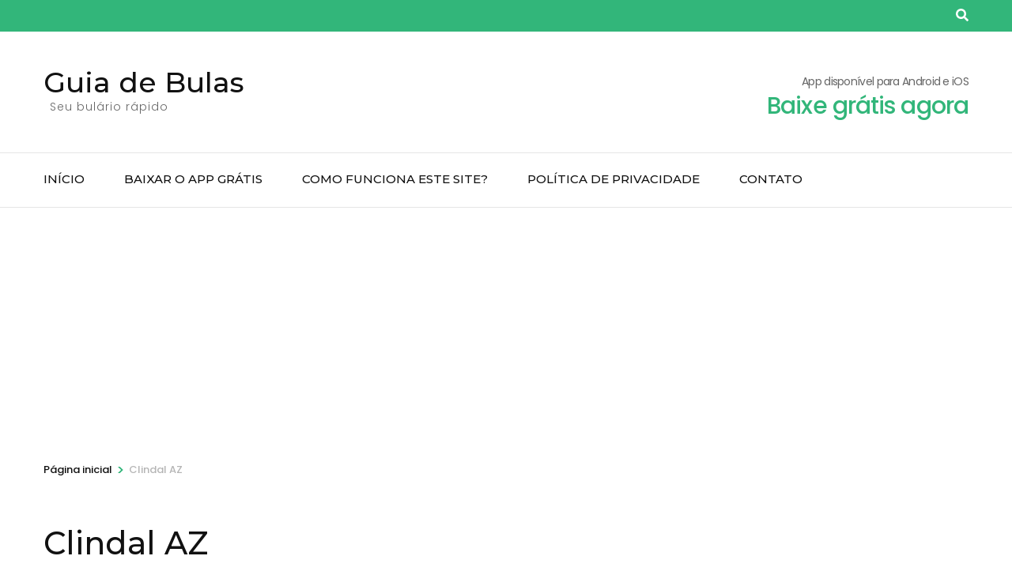

--- FILE ---
content_type: text/html; charset=UTF-8
request_url: https://guiadebulas.com/clindal-az-2/
body_size: 23786
content:
    <!DOCTYPE html>
    <html lang="pt-BR">
    <head itemscope itemtype="http://schema.org/WebSite">

    <meta charset="UTF-8">
    <meta name="viewport" content="width=device-width, initial-scale=1">
    <link rel="profile" href="https://gmpg.org/xfn/11">
    <meta name='robots' content='index, follow, max-image-preview:large, max-snippet:-1, max-video-preview:-1' />
<!-- Etiqueta do modo de consentimento do Google (gtag.js) dataLayer adicionada pelo Site Kit -->
<script type="text/javascript" id="google_gtagjs-js-consent-mode-data-layer">
/* <![CDATA[ */
window.dataLayer = window.dataLayer || [];function gtag(){dataLayer.push(arguments);}
gtag('consent', 'default', {"ad_personalization":"denied","ad_storage":"denied","ad_user_data":"denied","analytics_storage":"denied","functionality_storage":"denied","security_storage":"denied","personalization_storage":"denied","region":["AT","BE","BG","CH","CY","CZ","DE","DK","EE","ES","FI","FR","GB","GR","HR","HU","IE","IS","IT","LI","LT","LU","LV","MT","NL","NO","PL","PT","RO","SE","SI","SK"],"wait_for_update":500});
window._googlesitekitConsentCategoryMap = {"statistics":["analytics_storage"],"marketing":["ad_storage","ad_user_data","ad_personalization"],"functional":["functionality_storage","security_storage"],"preferences":["personalization_storage"]};
window._googlesitekitConsents = {"ad_personalization":"denied","ad_storage":"denied","ad_user_data":"denied","analytics_storage":"denied","functionality_storage":"denied","security_storage":"denied","personalization_storage":"denied","region":["AT","BE","BG","CH","CY","CZ","DE","DK","EE","ES","FI","FR","GB","GR","HR","HU","IE","IS","IT","LI","LT","LU","LV","MT","NL","NO","PL","PT","RO","SE","SI","SK"],"wait_for_update":500};
/* ]]> */
</script>
<!-- Fim da etiqueta do modo de consentimento do Google (gtag.js) dataLayer adicionada pelo Site Kit -->

	<!-- This site is optimized with the Yoast SEO plugin v22.7 - https://yoast.com/wordpress/plugins/seo/ -->
	<title>Clindal AZ - Guia de Bulas</title>
	<link rel="canonical" href="https://guiadebulas.com/clindal-az-2/" />
	<meta property="og:locale" content="pt_BR" />
	<meta property="og:type" content="article" />
	<meta property="og:title" content="Clindal AZ - Guia de Bulas" />
	<meta property="og:description" content="Princípio ativo: azitromicina Antibióticos &#8211; Receituário simples em duas vias Clindal&reg; az azitromicina diidratada FORMA FARMACÊUTICA E APRESENTAÇÕES Comprimidos revestidos &#8211; Embalagens contendo 2, 3 ou 5 comprimidos revestidos. USO ORAL &#8211; ADULTO COMPOSIÇÃO Cada comprimido revestido contém: azitromicina&#8230;&#8230;&#8230;&#8230;&#8230;&#8230;&#8230;&#8230;&#8230;&#8230;&#8230;&#8230;&#8230;&#8230;&#8230;&#8230;&#8230;&#8230;&#8230;&#8230;&#8230;&#8230;&#8230;&#8230;&nbsp;500 mg Excipientes: celulose microcristalina, croscarmelose sódica, &hellip;" />
	<meta property="og:url" content="https://guiadebulas.com/clindal-az-2/" />
	<meta property="og:site_name" content="Guia de Bulas" />
	<meta property="article:modified_time" content="2020-06-17T18:23:51+00:00" />
	<meta name="twitter:card" content="summary_large_image" />
	<meta name="twitter:label1" content="Est. tempo de leitura" />
	<meta name="twitter:data1" content="8 minutos" />
	<script type="application/ld+json" class="yoast-schema-graph">{"@context":"https://schema.org","@graph":[{"@type":"WebPage","@id":"https://guiadebulas.com/clindal-az-2/","url":"https://guiadebulas.com/clindal-az-2/","name":"Clindal AZ - Guia de Bulas","isPartOf":{"@id":"https://guiadebulas.com/#website"},"datePublished":"2020-05-29T22:51:16+00:00","dateModified":"2020-06-17T18:23:51+00:00","breadcrumb":{"@id":"https://guiadebulas.com/clindal-az-2/#breadcrumb"},"inLanguage":"pt-BR","potentialAction":[{"@type":"ReadAction","target":["https://guiadebulas.com/clindal-az-2/"]}]},{"@type":"BreadcrumbList","@id":"https://guiadebulas.com/clindal-az-2/#breadcrumb","itemListElement":[{"@type":"ListItem","position":1,"name":"Início","item":"https://guiadebulas.com/"},{"@type":"ListItem","position":2,"name":"Clindal AZ"}]},{"@type":"WebSite","@id":"https://guiadebulas.com/#website","url":"https://guiadebulas.com/","name":"Guia de Bulas","description":"Seu bulário rápido","publisher":{"@id":"https://guiadebulas.com/#organization"},"potentialAction":[{"@type":"SearchAction","target":{"@type":"EntryPoint","urlTemplate":"https://guiadebulas.com/?s={search_term_string}"},"query-input":"required name=search_term_string"}],"inLanguage":"pt-BR"},{"@type":"Organization","@id":"https://guiadebulas.com/#organization","name":"Guia de Bulas","url":"https://guiadebulas.com/","logo":{"@type":"ImageObject","inLanguage":"pt-BR","@id":"https://guiadebulas.com/#/schema/logo/image/","url":"http://guiadebulas.com/wp-content/uploads/2020/06/pill2.png","contentUrl":"http://guiadebulas.com/wp-content/uploads/2020/06/pill2.png","width":512,"height":512,"caption":"Guia de Bulas"},"image":{"@id":"https://guiadebulas.com/#/schema/logo/image/"}}]}</script>
	<!-- / Yoast SEO plugin. -->


<link rel='dns-prefetch' href='//www.googletagmanager.com' />
<link rel='dns-prefetch' href='//fonts.googleapis.com' />
<link rel='dns-prefetch' href='//pagead2.googlesyndication.com' />
<link rel='dns-prefetch' href='//fundingchoicesmessages.google.com' />
<link rel="alternate" type="application/rss+xml" title="Feed para Guia de Bulas &raquo;" href="https://guiadebulas.com/feed/" />
<link rel="alternate" type="application/rss+xml" title="Feed de comentários para Guia de Bulas &raquo;" href="https://guiadebulas.com/comments/feed/" />
<link rel="alternate" type="application/rss+xml" title="Feed de comentários para Guia de Bulas &raquo; Clindal AZ" href="https://guiadebulas.com/clindal-az-2/feed/" />
<link rel="alternate" title="oEmbed (JSON)" type="application/json+oembed" href="https://guiadebulas.com/wp-json/oembed/1.0/embed?url=https%3A%2F%2Fguiadebulas.com%2Fclindal-az-2%2F" />
<link rel="alternate" title="oEmbed (XML)" type="text/xml+oembed" href="https://guiadebulas.com/wp-json/oembed/1.0/embed?url=https%3A%2F%2Fguiadebulas.com%2Fclindal-az-2%2F&#038;format=xml" />
<style id='wp-img-auto-sizes-contain-inline-css' type='text/css'>
img:is([sizes=auto i],[sizes^="auto," i]){contain-intrinsic-size:3000px 1500px}
/*# sourceURL=wp-img-auto-sizes-contain-inline-css */
</style>

<style id='wp-emoji-styles-inline-css' type='text/css'>

	img.wp-smiley, img.emoji {
		display: inline !important;
		border: none !important;
		box-shadow: none !important;
		height: 1em !important;
		width: 1em !important;
		margin: 0 0.07em !important;
		vertical-align: -0.1em !important;
		background: none !important;
		padding: 0 !important;
	}
/*# sourceURL=wp-emoji-styles-inline-css */
</style>
<link rel='stylesheet' id='wp-block-library-css' href='https://guiadebulas.com/wp-includes/css/dist/block-library/style.min.css' type='text/css' media='all' />
<style id='global-styles-inline-css' type='text/css'>
:root{--wp--preset--aspect-ratio--square: 1;--wp--preset--aspect-ratio--4-3: 4/3;--wp--preset--aspect-ratio--3-4: 3/4;--wp--preset--aspect-ratio--3-2: 3/2;--wp--preset--aspect-ratio--2-3: 2/3;--wp--preset--aspect-ratio--16-9: 16/9;--wp--preset--aspect-ratio--9-16: 9/16;--wp--preset--color--black: #000000;--wp--preset--color--cyan-bluish-gray: #abb8c3;--wp--preset--color--white: #ffffff;--wp--preset--color--pale-pink: #f78da7;--wp--preset--color--vivid-red: #cf2e2e;--wp--preset--color--luminous-vivid-orange: #ff6900;--wp--preset--color--luminous-vivid-amber: #fcb900;--wp--preset--color--light-green-cyan: #7bdcb5;--wp--preset--color--vivid-green-cyan: #00d084;--wp--preset--color--pale-cyan-blue: #8ed1fc;--wp--preset--color--vivid-cyan-blue: #0693e3;--wp--preset--color--vivid-purple: #9b51e0;--wp--preset--gradient--vivid-cyan-blue-to-vivid-purple: linear-gradient(135deg,rgb(6,147,227) 0%,rgb(155,81,224) 100%);--wp--preset--gradient--light-green-cyan-to-vivid-green-cyan: linear-gradient(135deg,rgb(122,220,180) 0%,rgb(0,208,130) 100%);--wp--preset--gradient--luminous-vivid-amber-to-luminous-vivid-orange: linear-gradient(135deg,rgb(252,185,0) 0%,rgb(255,105,0) 100%);--wp--preset--gradient--luminous-vivid-orange-to-vivid-red: linear-gradient(135deg,rgb(255,105,0) 0%,rgb(207,46,46) 100%);--wp--preset--gradient--very-light-gray-to-cyan-bluish-gray: linear-gradient(135deg,rgb(238,238,238) 0%,rgb(169,184,195) 100%);--wp--preset--gradient--cool-to-warm-spectrum: linear-gradient(135deg,rgb(74,234,220) 0%,rgb(151,120,209) 20%,rgb(207,42,186) 40%,rgb(238,44,130) 60%,rgb(251,105,98) 80%,rgb(254,248,76) 100%);--wp--preset--gradient--blush-light-purple: linear-gradient(135deg,rgb(255,206,236) 0%,rgb(152,150,240) 100%);--wp--preset--gradient--blush-bordeaux: linear-gradient(135deg,rgb(254,205,165) 0%,rgb(254,45,45) 50%,rgb(107,0,62) 100%);--wp--preset--gradient--luminous-dusk: linear-gradient(135deg,rgb(255,203,112) 0%,rgb(199,81,192) 50%,rgb(65,88,208) 100%);--wp--preset--gradient--pale-ocean: linear-gradient(135deg,rgb(255,245,203) 0%,rgb(182,227,212) 50%,rgb(51,167,181) 100%);--wp--preset--gradient--electric-grass: linear-gradient(135deg,rgb(202,248,128) 0%,rgb(113,206,126) 100%);--wp--preset--gradient--midnight: linear-gradient(135deg,rgb(2,3,129) 0%,rgb(40,116,252) 100%);--wp--preset--font-size--small: 13px;--wp--preset--font-size--medium: 20px;--wp--preset--font-size--large: 36px;--wp--preset--font-size--x-large: 42px;--wp--preset--spacing--20: 0.44rem;--wp--preset--spacing--30: 0.67rem;--wp--preset--spacing--40: 1rem;--wp--preset--spacing--50: 1.5rem;--wp--preset--spacing--60: 2.25rem;--wp--preset--spacing--70: 3.38rem;--wp--preset--spacing--80: 5.06rem;--wp--preset--shadow--natural: 6px 6px 9px rgba(0, 0, 0, 0.2);--wp--preset--shadow--deep: 12px 12px 50px rgba(0, 0, 0, 0.4);--wp--preset--shadow--sharp: 6px 6px 0px rgba(0, 0, 0, 0.2);--wp--preset--shadow--outlined: 6px 6px 0px -3px rgb(255, 255, 255), 6px 6px rgb(0, 0, 0);--wp--preset--shadow--crisp: 6px 6px 0px rgb(0, 0, 0);}:where(.is-layout-flex){gap: 0.5em;}:where(.is-layout-grid){gap: 0.5em;}body .is-layout-flex{display: flex;}.is-layout-flex{flex-wrap: wrap;align-items: center;}.is-layout-flex > :is(*, div){margin: 0;}body .is-layout-grid{display: grid;}.is-layout-grid > :is(*, div){margin: 0;}:where(.wp-block-columns.is-layout-flex){gap: 2em;}:where(.wp-block-columns.is-layout-grid){gap: 2em;}:where(.wp-block-post-template.is-layout-flex){gap: 1.25em;}:where(.wp-block-post-template.is-layout-grid){gap: 1.25em;}.has-black-color{color: var(--wp--preset--color--black) !important;}.has-cyan-bluish-gray-color{color: var(--wp--preset--color--cyan-bluish-gray) !important;}.has-white-color{color: var(--wp--preset--color--white) !important;}.has-pale-pink-color{color: var(--wp--preset--color--pale-pink) !important;}.has-vivid-red-color{color: var(--wp--preset--color--vivid-red) !important;}.has-luminous-vivid-orange-color{color: var(--wp--preset--color--luminous-vivid-orange) !important;}.has-luminous-vivid-amber-color{color: var(--wp--preset--color--luminous-vivid-amber) !important;}.has-light-green-cyan-color{color: var(--wp--preset--color--light-green-cyan) !important;}.has-vivid-green-cyan-color{color: var(--wp--preset--color--vivid-green-cyan) !important;}.has-pale-cyan-blue-color{color: var(--wp--preset--color--pale-cyan-blue) !important;}.has-vivid-cyan-blue-color{color: var(--wp--preset--color--vivid-cyan-blue) !important;}.has-vivid-purple-color{color: var(--wp--preset--color--vivid-purple) !important;}.has-black-background-color{background-color: var(--wp--preset--color--black) !important;}.has-cyan-bluish-gray-background-color{background-color: var(--wp--preset--color--cyan-bluish-gray) !important;}.has-white-background-color{background-color: var(--wp--preset--color--white) !important;}.has-pale-pink-background-color{background-color: var(--wp--preset--color--pale-pink) !important;}.has-vivid-red-background-color{background-color: var(--wp--preset--color--vivid-red) !important;}.has-luminous-vivid-orange-background-color{background-color: var(--wp--preset--color--luminous-vivid-orange) !important;}.has-luminous-vivid-amber-background-color{background-color: var(--wp--preset--color--luminous-vivid-amber) !important;}.has-light-green-cyan-background-color{background-color: var(--wp--preset--color--light-green-cyan) !important;}.has-vivid-green-cyan-background-color{background-color: var(--wp--preset--color--vivid-green-cyan) !important;}.has-pale-cyan-blue-background-color{background-color: var(--wp--preset--color--pale-cyan-blue) !important;}.has-vivid-cyan-blue-background-color{background-color: var(--wp--preset--color--vivid-cyan-blue) !important;}.has-vivid-purple-background-color{background-color: var(--wp--preset--color--vivid-purple) !important;}.has-black-border-color{border-color: var(--wp--preset--color--black) !important;}.has-cyan-bluish-gray-border-color{border-color: var(--wp--preset--color--cyan-bluish-gray) !important;}.has-white-border-color{border-color: var(--wp--preset--color--white) !important;}.has-pale-pink-border-color{border-color: var(--wp--preset--color--pale-pink) !important;}.has-vivid-red-border-color{border-color: var(--wp--preset--color--vivid-red) !important;}.has-luminous-vivid-orange-border-color{border-color: var(--wp--preset--color--luminous-vivid-orange) !important;}.has-luminous-vivid-amber-border-color{border-color: var(--wp--preset--color--luminous-vivid-amber) !important;}.has-light-green-cyan-border-color{border-color: var(--wp--preset--color--light-green-cyan) !important;}.has-vivid-green-cyan-border-color{border-color: var(--wp--preset--color--vivid-green-cyan) !important;}.has-pale-cyan-blue-border-color{border-color: var(--wp--preset--color--pale-cyan-blue) !important;}.has-vivid-cyan-blue-border-color{border-color: var(--wp--preset--color--vivid-cyan-blue) !important;}.has-vivid-purple-border-color{border-color: var(--wp--preset--color--vivid-purple) !important;}.has-vivid-cyan-blue-to-vivid-purple-gradient-background{background: var(--wp--preset--gradient--vivid-cyan-blue-to-vivid-purple) !important;}.has-light-green-cyan-to-vivid-green-cyan-gradient-background{background: var(--wp--preset--gradient--light-green-cyan-to-vivid-green-cyan) !important;}.has-luminous-vivid-amber-to-luminous-vivid-orange-gradient-background{background: var(--wp--preset--gradient--luminous-vivid-amber-to-luminous-vivid-orange) !important;}.has-luminous-vivid-orange-to-vivid-red-gradient-background{background: var(--wp--preset--gradient--luminous-vivid-orange-to-vivid-red) !important;}.has-very-light-gray-to-cyan-bluish-gray-gradient-background{background: var(--wp--preset--gradient--very-light-gray-to-cyan-bluish-gray) !important;}.has-cool-to-warm-spectrum-gradient-background{background: var(--wp--preset--gradient--cool-to-warm-spectrum) !important;}.has-blush-light-purple-gradient-background{background: var(--wp--preset--gradient--blush-light-purple) !important;}.has-blush-bordeaux-gradient-background{background: var(--wp--preset--gradient--blush-bordeaux) !important;}.has-luminous-dusk-gradient-background{background: var(--wp--preset--gradient--luminous-dusk) !important;}.has-pale-ocean-gradient-background{background: var(--wp--preset--gradient--pale-ocean) !important;}.has-electric-grass-gradient-background{background: var(--wp--preset--gradient--electric-grass) !important;}.has-midnight-gradient-background{background: var(--wp--preset--gradient--midnight) !important;}.has-small-font-size{font-size: var(--wp--preset--font-size--small) !important;}.has-medium-font-size{font-size: var(--wp--preset--font-size--medium) !important;}.has-large-font-size{font-size: var(--wp--preset--font-size--large) !important;}.has-x-large-font-size{font-size: var(--wp--preset--font-size--x-large) !important;}
/*# sourceURL=global-styles-inline-css */
</style>

<style id='classic-theme-styles-inline-css' type='text/css'>
/*! This file is auto-generated */
.wp-block-button__link{color:#fff;background-color:#32373c;border-radius:9999px;box-shadow:none;text-decoration:none;padding:calc(.667em + 2px) calc(1.333em + 2px);font-size:1.125em}.wp-block-file__button{background:#32373c;color:#fff;text-decoration:none}
/*# sourceURL=/wp-includes/css/classic-themes.min.css */
</style>
<link rel='stylesheet' id='contact-form-7-css' href='https://guiadebulas.com/wp-content/plugins/contact-form-7/includes/css/styles.css' type='text/css' media='all' />
<link rel='stylesheet' id='animate-css' href='https://guiadebulas.com/wp-content/themes/travel-agency/css/animate.min.css' type='text/css' media='all' />
<link rel='stylesheet' id='travel-agency-google-fonts-css' href='https://fonts.googleapis.com/css?family=Poppins%3A100%2C100i%2C200%2C200i%2C300%2C300i%2C400%2C400i%2C500%2C500i%2C600%2C600i%2C700%2C700i%2C800%2C800i%2C900%2C900i%7CMontserrat%3A100%2C100i%2C200%2C200i%2C300%2C300i%2C400%2C400i%2C500%2C500i%2C600%2C600i%2C700%2C700i%2C800%2C800i%2C900%2C900i&#038;display=fallback' type='text/css' media='all' />
<link rel='stylesheet' id='travel-agency-style-css' href='https://guiadebulas.com/wp-content/themes/travel-agency/style.css' type='text/css' media='all' />
<script type="text/javascript" src="https://guiadebulas.com/wp-includes/js/jquery/jquery.min.js" id="jquery-core-js"></script>
<script type="text/javascript" src="https://guiadebulas.com/wp-includes/js/jquery/jquery-migrate.min.js" id="jquery-migrate-js"></script>

<!-- Snippet da etiqueta do Google (gtag.js) adicionado pelo Site Kit -->
<!-- Snippet do Google Análises adicionado pelo Site Kit -->
<script type="text/javascript" src="https://www.googletagmanager.com/gtag/js?id=GT-NS439S5" id="google_gtagjs-js" async></script>
<script type="text/javascript" id="google_gtagjs-js-after">
/* <![CDATA[ */
window.dataLayer = window.dataLayer || [];function gtag(){dataLayer.push(arguments);}
gtag("set","linker",{"domains":["guiadebulas.com"]});
gtag("js", new Date());
gtag("set", "developer_id.dZTNiMT", true);
gtag("config", "GT-NS439S5", {"googlesitekit_post_type":"page"});
//# sourceURL=google_gtagjs-js-after
/* ]]> */
</script>
<link rel="https://api.w.org/" href="https://guiadebulas.com/wp-json/" /><link rel="alternate" title="JSON" type="application/json" href="https://guiadebulas.com/wp-json/wp/v2/pages/7239" /><link rel="EditURI" type="application/rsd+xml" title="RSD" href="https://guiadebulas.com/xmlrpc.php?rsd" />
<link rel='shortlink' href='https://guiadebulas.com/?p=7239' />
<meta name="generator" content="Site Kit by Google 1.170.0" /><!-- Analytics by WP Statistics v14.7 - https://wp-statistics.com/ -->

<!-- Meta-etiquetas do Google AdSense adicionado pelo Site Kit -->
<meta name="google-adsense-platform-account" content="ca-host-pub-2644536267352236">
<meta name="google-adsense-platform-domain" content="sitekit.withgoogle.com">
<!-- Fim das meta-etiquetas do Google AdSense adicionado pelo Site Kit -->
<style type="text/css">.recentcomments a{display:inline !important;padding:0 !important;margin:0 !important;}</style>
<!-- Código do Google Adsense adicionado pelo Site Kit -->
<script type="text/javascript" async="async" src="https://pagead2.googlesyndication.com/pagead/js/adsbygoogle.js?client=ca-pub-4877363071175407&amp;host=ca-host-pub-2644536267352236" crossorigin="anonymous"></script>

<!-- Fim do código do Google AdSense adicionado pelo Site Kit -->

<!-- Snippet de Recuperação de Bloqueio de Anúncios do Google AdSense adicionado pelo Site Kit -->
<script async src="https://fundingchoicesmessages.google.com/i/pub-4877363071175407?ers=1" nonce="SPfuan-CAEtkDCf3CnP_xQ"></script><script nonce="SPfuan-CAEtkDCf3CnP_xQ">(function() {function signalGooglefcPresent() {if (!window.frames['googlefcPresent']) {if (document.body) {const iframe = document.createElement('iframe'); iframe.style = 'width: 0; height: 0; border: none; z-index: -1000; left: -1000px; top: -1000px;'; iframe.style.display = 'none'; iframe.name = 'googlefcPresent'; document.body.appendChild(iframe);} else {setTimeout(signalGooglefcPresent, 0);}}}signalGooglefcPresent();})();</script>
<!-- Snippet final de Recuperação de Bloqueio de Anúncios do Google AdSense adicionado pelo Site Kit -->

<!-- Snippet de Proteção contra Erros de Recuperação de Anúncios do Google AdSense adicionado pelo Site Kit -->
<script>(function(){'use strict';function aa(a){var b=0;return function(){return b<a.length?{done:!1,value:a[b++]}:{done:!0}}}var ba="function"==typeof Object.defineProperties?Object.defineProperty:function(a,b,c){if(a==Array.prototype||a==Object.prototype)return a;a[b]=c.value;return a};
function ca(a){a=["object"==typeof globalThis&&globalThis,a,"object"==typeof window&&window,"object"==typeof self&&self,"object"==typeof global&&global];for(var b=0;b<a.length;++b){var c=a[b];if(c&&c.Math==Math)return c}throw Error("Cannot find global object");}var da=ca(this);function k(a,b){if(b)a:{var c=da;a=a.split(".");for(var d=0;d<a.length-1;d++){var e=a[d];if(!(e in c))break a;c=c[e]}a=a[a.length-1];d=c[a];b=b(d);b!=d&&null!=b&&ba(c,a,{configurable:!0,writable:!0,value:b})}}
function ea(a){return a.raw=a}function m(a){var b="undefined"!=typeof Symbol&&Symbol.iterator&&a[Symbol.iterator];if(b)return b.call(a);if("number"==typeof a.length)return{next:aa(a)};throw Error(String(a)+" is not an iterable or ArrayLike");}function fa(a){for(var b,c=[];!(b=a.next()).done;)c.push(b.value);return c}var ha="function"==typeof Object.create?Object.create:function(a){function b(){}b.prototype=a;return new b},n;
if("function"==typeof Object.setPrototypeOf)n=Object.setPrototypeOf;else{var q;a:{var ia={a:!0},ja={};try{ja.__proto__=ia;q=ja.a;break a}catch(a){}q=!1}n=q?function(a,b){a.__proto__=b;if(a.__proto__!==b)throw new TypeError(a+" is not extensible");return a}:null}var ka=n;
function r(a,b){a.prototype=ha(b.prototype);a.prototype.constructor=a;if(ka)ka(a,b);else for(var c in b)if("prototype"!=c)if(Object.defineProperties){var d=Object.getOwnPropertyDescriptor(b,c);d&&Object.defineProperty(a,c,d)}else a[c]=b[c];a.A=b.prototype}function la(){for(var a=Number(this),b=[],c=a;c<arguments.length;c++)b[c-a]=arguments[c];return b}k("Number.MAX_SAFE_INTEGER",function(){return 9007199254740991});
k("Number.isFinite",function(a){return a?a:function(b){return"number"!==typeof b?!1:!isNaN(b)&&Infinity!==b&&-Infinity!==b}});k("Number.isInteger",function(a){return a?a:function(b){return Number.isFinite(b)?b===Math.floor(b):!1}});k("Number.isSafeInteger",function(a){return a?a:function(b){return Number.isInteger(b)&&Math.abs(b)<=Number.MAX_SAFE_INTEGER}});
k("Math.trunc",function(a){return a?a:function(b){b=Number(b);if(isNaN(b)||Infinity===b||-Infinity===b||0===b)return b;var c=Math.floor(Math.abs(b));return 0>b?-c:c}});k("Object.is",function(a){return a?a:function(b,c){return b===c?0!==b||1/b===1/c:b!==b&&c!==c}});k("Array.prototype.includes",function(a){return a?a:function(b,c){var d=this;d instanceof String&&(d=String(d));var e=d.length;c=c||0;for(0>c&&(c=Math.max(c+e,0));c<e;c++){var f=d[c];if(f===b||Object.is(f,b))return!0}return!1}});
k("String.prototype.includes",function(a){return a?a:function(b,c){if(null==this)throw new TypeError("The 'this' value for String.prototype.includes must not be null or undefined");if(b instanceof RegExp)throw new TypeError("First argument to String.prototype.includes must not be a regular expression");return-1!==this.indexOf(b,c||0)}});/*

 Copyright The Closure Library Authors.
 SPDX-License-Identifier: Apache-2.0
*/
var t=this||self;function v(a){return a};var w,x;a:{for(var ma=["CLOSURE_FLAGS"],y=t,z=0;z<ma.length;z++)if(y=y[ma[z]],null==y){x=null;break a}x=y}var na=x&&x[610401301];w=null!=na?na:!1;var A,oa=t.navigator;A=oa?oa.userAgentData||null:null;function B(a){return w?A?A.brands.some(function(b){return(b=b.brand)&&-1!=b.indexOf(a)}):!1:!1}function C(a){var b;a:{if(b=t.navigator)if(b=b.userAgent)break a;b=""}return-1!=b.indexOf(a)};function D(){return w?!!A&&0<A.brands.length:!1}function E(){return D()?B("Chromium"):(C("Chrome")||C("CriOS"))&&!(D()?0:C("Edge"))||C("Silk")};var pa=D()?!1:C("Trident")||C("MSIE");!C("Android")||E();E();C("Safari")&&(E()||(D()?0:C("Coast"))||(D()?0:C("Opera"))||(D()?0:C("Edge"))||(D()?B("Microsoft Edge"):C("Edg/"))||D()&&B("Opera"));var qa={},F=null;var ra="undefined"!==typeof Uint8Array,sa=!pa&&"function"===typeof btoa;function G(){return"function"===typeof BigInt};var H=0,I=0;function ta(a){var b=0>a;a=Math.abs(a);var c=a>>>0;a=Math.floor((a-c)/4294967296);b&&(c=m(ua(c,a)),b=c.next().value,a=c.next().value,c=b);H=c>>>0;I=a>>>0}function va(a,b){b>>>=0;a>>>=0;if(2097151>=b)var c=""+(4294967296*b+a);else G()?c=""+(BigInt(b)<<BigInt(32)|BigInt(a)):(c=(a>>>24|b<<8)&16777215,b=b>>16&65535,a=(a&16777215)+6777216*c+6710656*b,c+=8147497*b,b*=2,1E7<=a&&(c+=Math.floor(a/1E7),a%=1E7),1E7<=c&&(b+=Math.floor(c/1E7),c%=1E7),c=b+wa(c)+wa(a));return c}
function wa(a){a=String(a);return"0000000".slice(a.length)+a}function ua(a,b){b=~b;a?a=~a+1:b+=1;return[a,b]};var J;J="function"===typeof Symbol&&"symbol"===typeof Symbol()?Symbol():void 0;var xa=J?function(a,b){a[J]|=b}:function(a,b){void 0!==a.g?a.g|=b:Object.defineProperties(a,{g:{value:b,configurable:!0,writable:!0,enumerable:!1}})},K=J?function(a){return a[J]|0}:function(a){return a.g|0},L=J?function(a){return a[J]}:function(a){return a.g},M=J?function(a,b){a[J]=b;return a}:function(a,b){void 0!==a.g?a.g=b:Object.defineProperties(a,{g:{value:b,configurable:!0,writable:!0,enumerable:!1}});return a};function ya(a,b){M(b,(a|0)&-14591)}function za(a,b){M(b,(a|34)&-14557)}
function Aa(a){a=a>>14&1023;return 0===a?536870912:a};var N={},Ba={};function Ca(a){return!(!a||"object"!==typeof a||a.g!==Ba)}function Da(a){return null!==a&&"object"===typeof a&&!Array.isArray(a)&&a.constructor===Object}function P(a,b,c){if(!Array.isArray(a)||a.length)return!1;var d=K(a);if(d&1)return!0;if(!(b&&(Array.isArray(b)?b.includes(c):b.has(c))))return!1;M(a,d|1);return!0}Object.freeze(new function(){});Object.freeze(new function(){});var Ea=/^-?([1-9][0-9]*|0)(\.[0-9]+)?$/;var Q;function Fa(a,b){Q=b;a=new a(b);Q=void 0;return a}
function R(a,b,c){null==a&&(a=Q);Q=void 0;if(null==a){var d=96;c?(a=[c],d|=512):a=[];b&&(d=d&-16760833|(b&1023)<<14)}else{if(!Array.isArray(a))throw Error();d=K(a);if(d&64)return a;d|=64;if(c&&(d|=512,c!==a[0]))throw Error();a:{c=a;var e=c.length;if(e){var f=e-1;if(Da(c[f])){d|=256;b=f-(+!!(d&512)-1);if(1024<=b)throw Error();d=d&-16760833|(b&1023)<<14;break a}}if(b){b=Math.max(b,e-(+!!(d&512)-1));if(1024<b)throw Error();d=d&-16760833|(b&1023)<<14}}}M(a,d);return a};function Ga(a){switch(typeof a){case "number":return isFinite(a)?a:String(a);case "boolean":return a?1:0;case "object":if(a)if(Array.isArray(a)){if(P(a,void 0,0))return}else if(ra&&null!=a&&a instanceof Uint8Array){if(sa){for(var b="",c=0,d=a.length-10240;c<d;)b+=String.fromCharCode.apply(null,a.subarray(c,c+=10240));b+=String.fromCharCode.apply(null,c?a.subarray(c):a);a=btoa(b)}else{void 0===b&&(b=0);if(!F){F={};c="ABCDEFGHIJKLMNOPQRSTUVWXYZabcdefghijklmnopqrstuvwxyz0123456789".split("");d=["+/=",
"+/","-_=","-_.","-_"];for(var e=0;5>e;e++){var f=c.concat(d[e].split(""));qa[e]=f;for(var g=0;g<f.length;g++){var h=f[g];void 0===F[h]&&(F[h]=g)}}}b=qa[b];c=Array(Math.floor(a.length/3));d=b[64]||"";for(e=f=0;f<a.length-2;f+=3){var l=a[f],p=a[f+1];h=a[f+2];g=b[l>>2];l=b[(l&3)<<4|p>>4];p=b[(p&15)<<2|h>>6];h=b[h&63];c[e++]=g+l+p+h}g=0;h=d;switch(a.length-f){case 2:g=a[f+1],h=b[(g&15)<<2]||d;case 1:a=a[f],c[e]=b[a>>2]+b[(a&3)<<4|g>>4]+h+d}a=c.join("")}return a}}return a};function Ha(a,b,c){a=Array.prototype.slice.call(a);var d=a.length,e=b&256?a[d-1]:void 0;d+=e?-1:0;for(b=b&512?1:0;b<d;b++)a[b]=c(a[b]);if(e){b=a[b]={};for(var f in e)Object.prototype.hasOwnProperty.call(e,f)&&(b[f]=c(e[f]))}return a}function Ia(a,b,c,d,e){if(null!=a){if(Array.isArray(a))a=P(a,void 0,0)?void 0:e&&K(a)&2?a:Ja(a,b,c,void 0!==d,e);else if(Da(a)){var f={},g;for(g in a)Object.prototype.hasOwnProperty.call(a,g)&&(f[g]=Ia(a[g],b,c,d,e));a=f}else a=b(a,d);return a}}
function Ja(a,b,c,d,e){var f=d||c?K(a):0;d=d?!!(f&32):void 0;a=Array.prototype.slice.call(a);for(var g=0;g<a.length;g++)a[g]=Ia(a[g],b,c,d,e);c&&c(f,a);return a}function Ka(a){return a.s===N?a.toJSON():Ga(a)};function La(a,b,c){c=void 0===c?za:c;if(null!=a){if(ra&&a instanceof Uint8Array)return b?a:new Uint8Array(a);if(Array.isArray(a)){var d=K(a);if(d&2)return a;b&&(b=0===d||!!(d&32)&&!(d&64||!(d&16)));return b?M(a,(d|34)&-12293):Ja(a,La,d&4?za:c,!0,!0)}a.s===N&&(c=a.h,d=L(c),a=d&2?a:Fa(a.constructor,Ma(c,d,!0)));return a}}function Ma(a,b,c){var d=c||b&2?za:ya,e=!!(b&32);a=Ha(a,b,function(f){return La(f,e,d)});xa(a,32|(c?2:0));return a};function Na(a,b){a=a.h;return Oa(a,L(a),b)}function Oa(a,b,c,d){if(-1===c)return null;if(c>=Aa(b)){if(b&256)return a[a.length-1][c]}else{var e=a.length;if(d&&b&256&&(d=a[e-1][c],null!=d))return d;b=c+(+!!(b&512)-1);if(b<e)return a[b]}}function Pa(a,b,c,d,e){var f=Aa(b);if(c>=f||e){var g=b;if(b&256)e=a[a.length-1];else{if(null==d)return;e=a[f+(+!!(b&512)-1)]={};g|=256}e[c]=d;c<f&&(a[c+(+!!(b&512)-1)]=void 0);g!==b&&M(a,g)}else a[c+(+!!(b&512)-1)]=d,b&256&&(a=a[a.length-1],c in a&&delete a[c])}
function Qa(a,b){var c=Ra;var d=void 0===d?!1:d;var e=a.h;var f=L(e),g=Oa(e,f,b,d);if(null!=g&&"object"===typeof g&&g.s===N)c=g;else if(Array.isArray(g)){var h=K(g),l=h;0===l&&(l|=f&32);l|=f&2;l!==h&&M(g,l);c=new c(g)}else c=void 0;c!==g&&null!=c&&Pa(e,f,b,c,d);e=c;if(null==e)return e;a=a.h;f=L(a);f&2||(g=e,c=g.h,h=L(c),g=h&2?Fa(g.constructor,Ma(c,h,!1)):g,g!==e&&(e=g,Pa(a,f,b,e,d)));return e}function Sa(a,b){a=Na(a,b);return null==a||"string"===typeof a?a:void 0}
function Ta(a,b){var c=void 0===c?0:c;a=Na(a,b);if(null!=a)if(b=typeof a,"number"===b?Number.isFinite(a):"string"!==b?0:Ea.test(a))if("number"===typeof a){if(a=Math.trunc(a),!Number.isSafeInteger(a)){ta(a);b=H;var d=I;if(a=d&2147483648)b=~b+1>>>0,d=~d>>>0,0==b&&(d=d+1>>>0);b=4294967296*d+(b>>>0);a=a?-b:b}}else if(b=Math.trunc(Number(a)),Number.isSafeInteger(b))a=String(b);else{if(b=a.indexOf("."),-1!==b&&(a=a.substring(0,b)),!("-"===a[0]?20>a.length||20===a.length&&-922337<Number(a.substring(0,7)):
19>a.length||19===a.length&&922337>Number(a.substring(0,6)))){if(16>a.length)ta(Number(a));else if(G())a=BigInt(a),H=Number(a&BigInt(4294967295))>>>0,I=Number(a>>BigInt(32)&BigInt(4294967295));else{b=+("-"===a[0]);I=H=0;d=a.length;for(var e=b,f=(d-b)%6+b;f<=d;e=f,f+=6)e=Number(a.slice(e,f)),I*=1E6,H=1E6*H+e,4294967296<=H&&(I+=Math.trunc(H/4294967296),I>>>=0,H>>>=0);b&&(b=m(ua(H,I)),a=b.next().value,b=b.next().value,H=a,I=b)}a=H;b=I;b&2147483648?G()?a=""+(BigInt(b|0)<<BigInt(32)|BigInt(a>>>0)):(b=
m(ua(a,b)),a=b.next().value,b=b.next().value,a="-"+va(a,b)):a=va(a,b)}}else a=void 0;return null!=a?a:c}function S(a,b){a=Sa(a,b);return null!=a?a:""};function T(a,b,c){this.h=R(a,b,c)}T.prototype.toJSON=function(){return Ua(this,Ja(this.h,Ka,void 0,void 0,!1),!0)};T.prototype.s=N;T.prototype.toString=function(){return Ua(this,this.h,!1).toString()};
function Ua(a,b,c){var d=a.constructor.v,e=L(c?a.h:b);a=b.length;if(!a)return b;var f;if(Da(c=b[a-1])){a:{var g=c;var h={},l=!1,p;for(p in g)if(Object.prototype.hasOwnProperty.call(g,p)){var u=g[p];if(Array.isArray(u)){var jb=u;if(P(u,d,+p)||Ca(u)&&0===u.size)u=null;u!=jb&&(l=!0)}null!=u?h[p]=u:l=!0}if(l){for(var O in h){g=h;break a}g=null}}g!=c&&(f=!0);a--}for(p=+!!(e&512)-1;0<a;a--){O=a-1;c=b[O];O-=p;if(!(null==c||P(c,d,O)||Ca(c)&&0===c.size))break;var kb=!0}if(!f&&!kb)return b;b=Array.prototype.slice.call(b,
0,a);g&&b.push(g);return b};function Va(a){return function(b){if(null==b||""==b)b=new a;else{b=JSON.parse(b);if(!Array.isArray(b))throw Error(void 0);xa(b,32);b=Fa(a,b)}return b}};function Wa(a){this.h=R(a)}r(Wa,T);var Xa=Va(Wa);var U;function V(a){this.g=a}V.prototype.toString=function(){return this.g+""};var Ya={};function Za(a){if(void 0===U){var b=null;var c=t.trustedTypes;if(c&&c.createPolicy){try{b=c.createPolicy("goog#html",{createHTML:v,createScript:v,createScriptURL:v})}catch(d){t.console&&t.console.error(d.message)}U=b}else U=b}a=(b=U)?b.createScriptURL(a):a;return new V(a,Ya)};function $a(){return Math.floor(2147483648*Math.random()).toString(36)+Math.abs(Math.floor(2147483648*Math.random())^Date.now()).toString(36)};function ab(a,b){b=String(b);"application/xhtml+xml"===a.contentType&&(b=b.toLowerCase());return a.createElement(b)}function bb(a){this.g=a||t.document||document};/*

 SPDX-License-Identifier: Apache-2.0
*/
function cb(a,b){a.src=b instanceof V&&b.constructor===V?b.g:"type_error:TrustedResourceUrl";var c,d;(c=(b=null==(d=(c=(a.ownerDocument&&a.ownerDocument.defaultView||window).document).querySelector)?void 0:d.call(c,"script[nonce]"))?b.nonce||b.getAttribute("nonce")||"":"")&&a.setAttribute("nonce",c)};function db(a){a=void 0===a?document:a;return a.createElement("script")};function eb(a,b,c,d,e,f){try{var g=a.g,h=db(g);h.async=!0;cb(h,b);g.head.appendChild(h);h.addEventListener("load",function(){e();d&&g.head.removeChild(h)});h.addEventListener("error",function(){0<c?eb(a,b,c-1,d,e,f):(d&&g.head.removeChild(h),f())})}catch(l){f()}};var fb=t.atob("aHR0cHM6Ly93d3cuZ3N0YXRpYy5jb20vaW1hZ2VzL2ljb25zL21hdGVyaWFsL3N5c3RlbS8xeC93YXJuaW5nX2FtYmVyXzI0ZHAucG5n"),gb=t.atob("WW91IGFyZSBzZWVpbmcgdGhpcyBtZXNzYWdlIGJlY2F1c2UgYWQgb3Igc2NyaXB0IGJsb2NraW5nIHNvZnR3YXJlIGlzIGludGVyZmVyaW5nIHdpdGggdGhpcyBwYWdlLg=="),hb=t.atob("RGlzYWJsZSBhbnkgYWQgb3Igc2NyaXB0IGJsb2NraW5nIHNvZnR3YXJlLCB0aGVuIHJlbG9hZCB0aGlzIHBhZ2Uu");function ib(a,b,c){this.i=a;this.u=b;this.o=c;this.g=null;this.j=[];this.m=!1;this.l=new bb(this.i)}
function lb(a){if(a.i.body&&!a.m){var b=function(){mb(a);t.setTimeout(function(){nb(a,3)},50)};eb(a.l,a.u,2,!0,function(){t[a.o]||b()},b);a.m=!0}}
function mb(a){for(var b=W(1,5),c=0;c<b;c++){var d=X(a);a.i.body.appendChild(d);a.j.push(d)}b=X(a);b.style.bottom="0";b.style.left="0";b.style.position="fixed";b.style.width=W(100,110).toString()+"%";b.style.zIndex=W(2147483544,2147483644).toString();b.style.backgroundColor=ob(249,259,242,252,219,229);b.style.boxShadow="0 0 12px #888";b.style.color=ob(0,10,0,10,0,10);b.style.display="flex";b.style.justifyContent="center";b.style.fontFamily="Roboto, Arial";c=X(a);c.style.width=W(80,85).toString()+
"%";c.style.maxWidth=W(750,775).toString()+"px";c.style.margin="24px";c.style.display="flex";c.style.alignItems="flex-start";c.style.justifyContent="center";d=ab(a.l.g,"IMG");d.className=$a();d.src=fb;d.alt="Warning icon";d.style.height="24px";d.style.width="24px";d.style.paddingRight="16px";var e=X(a),f=X(a);f.style.fontWeight="bold";f.textContent=gb;var g=X(a);g.textContent=hb;Y(a,e,f);Y(a,e,g);Y(a,c,d);Y(a,c,e);Y(a,b,c);a.g=b;a.i.body.appendChild(a.g);b=W(1,5);for(c=0;c<b;c++)d=X(a),a.i.body.appendChild(d),
a.j.push(d)}function Y(a,b,c){for(var d=W(1,5),e=0;e<d;e++){var f=X(a);b.appendChild(f)}b.appendChild(c);c=W(1,5);for(d=0;d<c;d++)e=X(a),b.appendChild(e)}function W(a,b){return Math.floor(a+Math.random()*(b-a))}function ob(a,b,c,d,e,f){return"rgb("+W(Math.max(a,0),Math.min(b,255)).toString()+","+W(Math.max(c,0),Math.min(d,255)).toString()+","+W(Math.max(e,0),Math.min(f,255)).toString()+")"}function X(a){a=ab(a.l.g,"DIV");a.className=$a();return a}
function nb(a,b){0>=b||null!=a.g&&0!==a.g.offsetHeight&&0!==a.g.offsetWidth||(pb(a),mb(a),t.setTimeout(function(){nb(a,b-1)},50))}function pb(a){for(var b=m(a.j),c=b.next();!c.done;c=b.next())(c=c.value)&&c.parentNode&&c.parentNode.removeChild(c);a.j=[];(b=a.g)&&b.parentNode&&b.parentNode.removeChild(b);a.g=null};function qb(a,b,c,d,e){function f(l){document.body?g(document.body):0<l?t.setTimeout(function(){f(l-1)},e):b()}function g(l){l.appendChild(h);t.setTimeout(function(){h?(0!==h.offsetHeight&&0!==h.offsetWidth?b():a(),h.parentNode&&h.parentNode.removeChild(h)):a()},d)}var h=rb(c);f(3)}function rb(a){var b=document.createElement("div");b.className=a;b.style.width="1px";b.style.height="1px";b.style.position="absolute";b.style.left="-10000px";b.style.top="-10000px";b.style.zIndex="-10000";return b};function Ra(a){this.h=R(a)}r(Ra,T);function sb(a){this.h=R(a)}r(sb,T);var tb=Va(sb);function ub(a){var b=la.apply(1,arguments);if(0===b.length)return Za(a[0]);for(var c=a[0],d=0;d<b.length;d++)c+=encodeURIComponent(b[d])+a[d+1];return Za(c)};function vb(a){if(!a)return null;a=Sa(a,4);var b;null===a||void 0===a?b=null:b=Za(a);return b};var wb=ea([""]),xb=ea([""]);function yb(a,b){this.m=a;this.o=new bb(a.document);this.g=b;this.j=S(this.g,1);this.u=vb(Qa(this.g,2))||ub(wb);this.i=!1;b=vb(Qa(this.g,13))||ub(xb);this.l=new ib(a.document,b,S(this.g,12))}yb.prototype.start=function(){zb(this)};
function zb(a){Ab(a);eb(a.o,a.u,3,!1,function(){a:{var b=a.j;var c=t.btoa(b);if(c=t[c]){try{var d=Xa(t.atob(c))}catch(e){b=!1;break a}b=b===Sa(d,1)}else b=!1}b?Z(a,S(a.g,14)):(Z(a,S(a.g,8)),lb(a.l))},function(){qb(function(){Z(a,S(a.g,7));lb(a.l)},function(){return Z(a,S(a.g,6))},S(a.g,9),Ta(a.g,10),Ta(a.g,11))})}function Z(a,b){a.i||(a.i=!0,a=new a.m.XMLHttpRequest,a.open("GET",b,!0),a.send())}function Ab(a){var b=t.btoa(a.j);a.m[b]&&Z(a,S(a.g,5))};(function(a,b){t[a]=function(){var c=la.apply(0,arguments);t[a]=function(){};b.call.apply(b,[null].concat(c instanceof Array?c:fa(m(c))))}})("__h82AlnkH6D91__",function(a){"function"===typeof window.atob&&(new yb(window,tb(window.atob(a)))).start()});}).call(this);

window.__h82AlnkH6D91__("[base64]/[base64]/[base64]/[base64]");</script>
<!-- Snippet final de Proteção contra o Erro de Recuperação do Bloqueio de Anúncios do Google AdSense adicionado pelo Site Kite -->
<link rel="icon" href="https://guiadebulas.com/wp-content/uploads/2020/06/cropped-pill2-32x32.png" sizes="32x32" />
<link rel="icon" href="https://guiadebulas.com/wp-content/uploads/2020/06/cropped-pill2-192x192.png" sizes="192x192" />
<link rel="apple-touch-icon" href="https://guiadebulas.com/wp-content/uploads/2020/06/cropped-pill2-180x180.png" />
<meta name="msapplication-TileImage" content="https://guiadebulas.com/wp-content/uploads/2020/06/cropped-pill2-270x270.png" />

</head>

<body class="wp-singular page-template-default page page-id-7239 wp-theme-travel-agency rightsidebar" itemscope itemtype="http://schema.org/WebPage">
	
    <div id="page" class="site">
        <a class="skip-link screen-reader-text" href="#acc-content">Pular para o conteúdo (pressione Enter)</a>
        <header id="masthead" class="site-header" itemscope itemtype="http://schema.org/WPHeader">
		
        <div class="header-holder">			
                        <div class="header-t">
				<div class="container">
										<div class="tools">
						        <div class="form-section">
    		<a href="javascript:void(0);" id="btn-search"><span class="fa fa-search"></span></a>
    		<div class="form-holder">
    			<form role="search" method="get" class="search-form" action="https://guiadebulas.com/">
				<label>
					<span class="screen-reader-text">Pesquisar por:</span>
					<input type="search" class="search-field" placeholder="Pesquisar &hellip;" value="" name="s" />
				</label>
				<input type="submit" class="search-submit" value="Pesquisar" />
			</form>    		</div>
    	</div><!-- .form-section -->
        						
					</div>                     
				</div>
			</div> <!-- header-t ends -->
                        
            <div class="header-b">
				<div class="container">
					<div class="site-branding" itemscope itemtype="http://schema.org/Organization">
						                        <div class="text-logo">
							                                <p class="site-title" itemprop="name"><a href="https://guiadebulas.com/" rel="home" itemprop="url">Guia de Bulas</a></p>
                                            				<p class="site-description" itemprop="description">Seu bulário rápido</p>
                			                        </div>
            		</div><!-- .site-branding -->
                    
                                        <div class="right">
                        <span class="phone-label">App disponível para Android e iOS</span><a href="https://onelink.to/guiadebulas" class="tel-link"><span class="phone">Baixe grátis agora</span></a>                    </div>
                                        
				</div>
			</div> <!-- header-b ends -->
                        
		</div> <!-- header-holder ends -->
		
        <div class="nav-holder">
			<div class="container">
                <a href="https://guiadebulas.com/" class="home-link"><i class="fa fa-home"></i></a>
                <div id="primary-toggle-button">MENU<i class="fa fa-bars"></i></div>
                <nav id="site-navigation" class="main-navigation" itemscope itemtype="http://schema.org/SiteNavigationElement">
        			<div class="menu-um-container"><ul id="primary-menu" class="menu"><li id="menu-item-8" class="menu-item menu-item-type-post_type menu-item-object-page menu-item-home menu-item-8"><a href="https://guiadebulas.com/">Início</a></li>
<li id="menu-item-7" class="menu-item menu-item-type-custom menu-item-object-custom menu-item-7"><a href="https://onelink.to/guiadebulas">Baixar o app grátis</a></li>
<li id="menu-item-9590" class="menu-item menu-item-type-post_type menu-item-object-post menu-item-9590"><a href="https://guiadebulas.com/como-funciona-este-site/">Como funciona este site?</a></li>
<li id="menu-item-15" class="menu-item menu-item-type-post_type menu-item-object-page menu-item-privacy-policy menu-item-15"><a rel="privacy-policy" href="https://guiadebulas.com/politica-de-privacidade/">Política de privacidade</a></li>
<li id="menu-item-9551" class="menu-item menu-item-type-post_type menu-item-object-page menu-item-9551"><a href="https://guiadebulas.com/contato/">Contato</a></li>
</ul></div>        		</nav><!-- #site-navigation --> 
			</div>
		</div> <!-- nav-holder ends -->
        
	</header> <!-- header ends -->
    <div class="top-bar"><div class="container"><div id="crumbs" itemscope itemtype="http://schema.org/BreadcrumbList"><span itemprop="itemListElement" itemscope itemtype="http://schema.org/ListItem"><a itemprop="item" href="https://guiadebulas.com"><span itemprop="name">Página inicial</span></a><meta itemprop="position" content="1" /><span class="separator">&gt;</span></span><span class="current" itemprop="itemListElement" itemscope itemtype="http://schema.org/ListItem"><a itemprop="item" href="https://guiadebulas.com/clindal-az-2/"><span itemprop="name">Clindal AZ</span></a><meta itemprop="position" content="2" /></span></div></div></div><div id="acc-content"><!-- For accessibility purpose -->    <div id="content" class="site-content">
        <div class="container">
                <header class="page-header">
    <h1 class="page-title">Clindal AZ</h1>    </header><!-- .page-header -->
                <div class="row">
    
	<div id="primary" class="content-area">
		<center><form role="search" method="get" class="search-form" action="https://guiadebulas.com/">
				<label>
					<span class="screen-reader-text">Pesquisar por:</span>
					<input type="search" class="search-field" placeholder="Pesquisar &hellip;" value="" name="s" />
				</label>
				<input type="submit" class="search-submit" value="Pesquisar" />
			</form></center>

		<main id="main" class="site-main">

			
<article id="post-7239" class="post-7239 page type-page status-publish hentry">
	
        
    <div class="text-holder">
    	    <div class="entry-content" itemprop="text">
		<p>Princípio ativo: azitromicina</p>
<p><div style="color:#000000;font-weight:bold;background-color:#EAF1DD;padding:0.3em;">Antibióticos &#8211; Receituário simples em duas vias</div>
</p>
<p><b>Clindal&reg; </b>az</p>
<p><b>azitromicina diidratada</b></p>
<p>FORMA FARMACÊUTICA E APRESENTAÇÕES </p>
<p>Comprimidos revestidos &#8211; Embalagens contendo 2, 3 ou 5 comprimidos revestidos.</p>
<p>USO ORAL &#8211; ADULTO</p>
<p>COMPOSIÇÃO</p>
<p>Cada comprimido revestido contém:</p>
<p>azitromicina&#8230;&#8230;&#8230;&#8230;&#8230;&#8230;&#8230;&#8230;&#8230;&#8230;&#8230;&#8230;&#8230;&#8230;&#8230;&#8230;&#8230;&#8230;&#8230;&#8230;&#8230;&#8230;&#8230;&#8230;&nbsp;500 mg</p>
<p>Excipientes: celulose microcristalina, croscarmelose sódica, dióxido de silício, estearato de magnésio, lactose monoidratada, opadry amarelo, povidona, silicona.</p>
<p>INFORMAÇÕES AO PACIENTE</p>
<p>Ação esperada do medicamento</p>
<p>O produto é um antibiótico utilizado no tratamento de infecções causadas por micróbios sensíveis à azitromicina.</p>
<p>Cuidados de armazenamento</p>
<p>Conservar em temperatura ambiente (entre 15oC e 30oC). Proteger da luz e umidade.</p>
<p>Prazo de validade</p>
<p>Os comprimidos são válidos por 2 anos a partir da data de fabricação impressa na embalagem. Não usar o produto se os prazos de validade estiverem vencidos, pois o medicamento perde sua eficácia.</p>
<p>Gravidez e lactação</p>
<p>Informe seu médico a ocorrência de gravidez na vigência do tratamento ou após o seu término. Informar ao médico se está amamentando.</p>
<p>Cuidados de administração</p>
<p>Siga a orientação de seu médico, respeitando sempre os horários, as doses e a duração do tratamento.</p>
<p>Interrupção do tratamento</p>
<p>Não interromper o tratamento sem o conhecimento de seu médico. A interrupção precoce do tratamento pode impedir a cura da infecção e favorecer o desenvolvimento de micróbios resistentes ao antibiótico.</p>
<p>Reações adversas</p>
<p>Informe seu médico o aparecimento de reações desagradáveis. As reações desagradáveis ao uso do produto, pouco freqüentes, compreendem alterações digestivas (diarréia, fezes amolecidas, dor, cólica, náuseas, vômito, gases) e, mais raramente, reações alérgicas (erupções na pele, sensibilidade à luz, inchações e choque alérgico).</p>
<p>&#8211; TODO MEDICAMENTO DEVE SER MANTIDO FORA DO ALCANCE DAS CRIANÇAS.</p>
<p>Ingestão concomitante com outras substâncias A presença de comida no tubo digestivo dificulta a absorção do medicamento. Por esta razão o produto deve ser tomado, no mínimo, uma hora antes ou duas horas depois de refeições. Não tomar com bebidas alcoólicas.</p>
<p>Contra-indicações e Precauções</p>
<p>O medicamento não deve ser usado por pessoas com alergia a qualquer um de seus componentes. Também não deve ser usado por pessoas com história de alergia a outros antibióticos macrolídeos.</p>
<p>Uma vez que não está estabelecida a segurança do uso</p>
<p>durante a gestação e a lactação, o uso do produto deve ser evitado por mulheres que estejam grávidas ou amamentando.</p>
<p>O produto deve ser utilizado com cautela em pessoas com doenças dos rins e do fígado.</p>
<p>Informe seu médico sobre qualquer medicamento que esteja usando, antes do início, ou durante o tratamento.</p>
<p>&#8211;&nbsp;NÃO USE MEDICAMENTO SEM O CONHECIMENTO DO SEU MÉDICO. PODE SER PERIGOSO PARA A SUA SAÚDE.</p>
<p>INFORMAÇÕES TÉCNICAS</p>
<p>Características</p>
<p>A azitromicina é um antibiótico pertencente à classe dos azalídeos, derivados dos macrolídeos. Ela inibe a síntese protéica bacteriana através de ligação com a subunidade ribossomal 50S impedindo desta forma a translocação dos peptídeos.</p>
<p>Apresenta <i>in vitro </i>atividade contra um grande número de bactérias como p. ex.:</p>
<p>Bactérias aeróbias Gram (+), ex.: <i>Staphylococcus aureus, Streptococcus pyogenes </i>(estreptococos beta-hemolíticos do grupo A), <i>Streptococcus pneumoniae, </i>estreptococos alfa</p>
<p>&#8211;&nbsp;hemolíticos (grupo <i>viridans) </i>e outros estreptococos e <i>Corynebacterium diphteriae. </i>A azitromicina demonstra resistência cruzada contra cepas Gram (+) resistentes à eritromicina, incluindo <i>Streptococcus faecalis </i>(enterococos) e a maioria das cepas de estafilococos meticilino &#8211; resistentes; Bactérias aeróbias Gram (-), ex.:</p>
<p><i>Haemophilus influenzae, Haemophilus parainfluenzae, Moraxella catarrhalis, Acinetobacter sp, Yersinia sp, Legionella pneumophila, Bordetella pertussis, Bordetella parapertussis, Shigella sp, Pasteurella sp, Vibrio cholerae </i>e <i>Vibrio parahaemolyticus, Plesiomonas shigelloides. </i>A atividade contra <i>Escherichia coli, Salmonella enteritidis, Salmonella typhi, Enterobacter sp, Aeromonas hydrophila </i>e <i>Klebsiella sp, </i>é variável e testes de susceptibilidade deverão ser efetuados.</p>
<p>São freqüentemente resistentes à azitromicina <i>Proteus sp, Serratia sp, Morganella sp </i>e <i>Pseudomonas aeruginosa. </i>Bactérias anaeróbias:</p>
<p><i>Bacteroides fragilis </i>e <i>Bacteroides sp, Clostridium perfringens, Peptococcus sp, Peptostreptococcus sp, Fusobacterium necrophorum </i>e <i>Propionibacterium acnes. </i>A azitromicina é ativa contra microrganismos causadores de doenças sexualmente transmissíveis como <i>Chlamydia trachomatis, Treponema pallidum, Neisseria gonorrhoeae e Haemophylus ducreyi.</i></p>
<p>A azitromicina é também ativa contra <i>Borrelia burgdorferi </i>(agente da doença de Lyme), <i>Chlamydia pneumoniae, Toxoplasma gondii, Mycoplasma pneumoniae, Mycoplasma hominis, Ureaplasma urealyticum, Pneumocystis carinii, Mycobacterium avium intracellulare, Campylobacter sp </i>(incluindo <i>Helicobacter pylori), Listeria monocytogenes </i>e <i>Gardnerella vaginalis.</i></p>
<p>A sua biodisponibilidade é de 37% e o tempo necessário para alcançar os picos de concentração plasmática é de 2 a 3 horas. Sua meia-vida terminal plasmática reflete bem a meia-vida de depleção tecidual, de cerca de 2 a 4 dias. A azitromicina é fortemente ligada aos tecidos, onde suas concentrações chegam a ser cerca de 50 vezes maiores do que as concentrações no plasma.</p>
<p>Indicações</p>
<p>Infecções causadas por organismos suscetíveis: infecções do trato respiratório inferior (inclusive bronquite e pneumonia); infecções da pele e tecidos moles; otite média; infecções do trato respiratório superior (inclusive sinusite, faringite, amigdalite); infecções sexualmente transmissíveis: infecções genitais não complicadas causadas por <i>Chlamydia trachomatis, Neisseria gonorrhoeae </i>sem resistência múltipla.</p>
<p>Infecções genitais concomitantes com <i>Treponema pallidum </i>devem ser excluídas.</p>
<p>Contra-indicações</p>
<p>Antecedentes de hipersensibilidade ou reações alérgicas a qualquer antibiótico macrolídeo, ou a qualquer um dos componentes da fórmula.</p>
<p>Precauções e Advertências</p>
<p>Gravidez e Lactação: A segurança do uso da azitromicina durante a gravidez e lactação ainda não foi estabelecida. Seu uso nesses períodos só deverá ser feito quando outras alternativas não estiverem disponíveis, sempre considerando a relação riscos/benefícios. Assim como ocorre com a eritromicina e outros macrolídeos, podem ocorrer, embora raramente, reações alérgicas sérias (angioedema, anafilaxia) que às vezes necessitam de um maior período de observação e tratamento. Deve-se tomar cuidado quando CLINDAL&reg; AZ (azitromicina) é administrado à pacientes com insuficiência hepática ou renal.</p>
<p>Como ocorre com qualquer tratamento com antibiótico, é essencial a constante observação para sinais de crescimento de microrganismos não suscetíveis, incluindo fungos.</p>
<p>Pacientes devem ser orientados para não tomar antiácido contendo alumínio e magnésio, juntamente com a azitromicina, devido à redução do pico de concentração plasmática desse antibiótico.</p>
<p>Devido à possibilidade teórica de ergotismo, a azitromicina não deverá ser administrada concomitantemente com derivados do ergot.</p>
<p>Interações medicamentosas</p>
<p>Não foram encontradas quaisquer evidências de interação farmacocinética entre azitromicina e teofilina, varfarina, carbamazepina, cimetidina e metilprednisolona. Devido à possibilidade teórica de ergotismo, contra-indica-se o uso concomitante de azitromicina e derivados de ergot. Quando necessária administração concomitante com ciclosporina, monitorização dos níveis desta e ajustes na posologia são necessários.</p>
<p>Deve-se ter em mente a possibilidade de aumento dos níveis de digoxina quando a ela se associa azitromicina. Antiácidos não devem ser usados simultaneamente com azitromicina devido à redução no pico de concentração plasmática desse antibiótico.</p>
<p>Quando pacientes em tratamento com zidovudina foram tratados com azitromicina, a única diferença estatística significante observada na farmacocinética da azitromicina foi uma redução do tempo para alcançar a concentração máxima.</p>
<p>Reações adversas</p>
<p>A azitromicina é bem tolerada, sendo baixa a incidência de reações adversas de natureza leve e moderada. Somente</p>
<p>0,7% dos pacientes descontinuaram o tratamento por causa de reações adversas.</p>
<p>As reações adversas ocasionalmente observadas foram: diarréia, fezes amolecidas, desconforto abdominal (dor/ cólica), náuseas, vômito e flatulência. Elevações reversíveis das transaminases séricas foram observadas ocasionalmente.</p>
<p>Podem ocorrer reações alérgicas incluindo rash, fotosensibilidade, angioedema e anafilaxia. Reações alérgicas graves (angioedema e anafilaxia) ocorrem raramente, com frequência similar às registradas com penicilinas e outros antibióticos macrolídeos.</p>
<p>Posologia</p>
<p>A administração deve ser feita em dose única diária, no mínimo uma hora antes ou duas horas após a refeição. A administração após uma refeição substanciosa, reduz a biodisponibilidade da azitromicina em, no mínimo, 50%. Adultos: Doenças sexualmente transmissíveis causadas por <i>Chlamydia trachomatis </i>ou <i>Neisseria gonorrhoeae: </i>dose oral única de 1 g.</p>
<p>Outras indicações: dose única diária de 500 mg durante três dias (dose total 1,5 g) ou dose única diária de 500 mg no primeiro dia e dose única diária de 250 mg do segundo ao quinto dia.</p>
<p>Superdose</p>
<p>Até o momento, não há dados com relação à superdose. Lavagem gástrica e medidas de suporte em geral são indicadas quando necessárias.</p>
<p>Pacientes idosos</p>
<p>Não existem advertências ou recomendações sobre o uso do produto por pacientes idosos.</p>
<p>&#8211;&nbsp;VENDA SOB PRESCRIÇÃO MÉDICA.</p>
<p>&#8211;&nbsp;N&deg; do lote, data de fabricação e prazo de validade: vide embalagem externa.</p>
<p>M.S. 1.0089.0212</p>
<p>Farm. Resp.: Geraldo César Monteiro de Castro CRF-RJ n&deg; 14021</p>
<p>MERCK S.A.</p>
<p>CNPJ 33.069.212/0001-84 Estrada dos Bandeirantes, 1099 Rio de Janeiro &#8211; RJ &#8211; CEP 22710-571 Indústria Brasileira</p>
	</div><!-- .entry-content -->
    	<footer class="entry-footer">
		        
		<div class="meta-holder">
			<div class="meta-info">
				<span class="comments"><i class="fa fa-comment-o"></i><a href="https://guiadebulas.com/clindal-az-2/#respond">Deixe um comentário <span class="screen-reader-text"> emClindal AZ </span></a></span>                
			</div>			
		</div>
        	</footer><!-- .entry-footer -->
	    </div><!-- .text-holder -->
    
</article><!-- #post-7239 -->

<div id="comments" class="comments-area">

		<div id="respond" class="comment-respond">
		<h3 id="reply-title" class="comment-reply-title">Deixe um comentário <small><a rel="nofollow" id="cancel-comment-reply-link" href="/clindal-az-2/#respond" style="display:none;">Cancelar resposta</a></small></h3><form action="https://guiadebulas.com/wp-comments-post.php" method="post" id="commentform" class="comment-form"><p class="comment-notes"><span id="email-notes">O seu endereço de e-mail não será publicado.</span> <span class="required-field-message">Campos obrigatórios são marcados com <span class="required">*</span></span></p><p class="comment-form-comment"><label class="screen-reader-text" for="comment">Comente</label><textarea id="comment" name="comment" placeholder="Comente" cols="45" rows="8" aria-required="true" required></textarea></p><p class="comment-form-author"><label class="screen-reader-text" for="author">Name<span class="required">*</span></label><input id="author" name="author" placeholder="Nome*" type="text" value="" size="30" aria-required='true' required /></p>
<p class="comment-form-email"><label class="screen-reader-text" for="email">Email<span class="required">*</span></label><input id="email" name="email" placeholder="O e-mail*" type="text" value="" size="30" aria-required='true' required /></p>
<p class="comment-form-url"><label class="screen-reader-text" for="url">Site</label><input id="url" name="url" placeholder="Site" type="text" value="" size="30" /></p>
<p class="form-submit"><input name="submit" type="submit" id="submit" class="submit" value="Publicar comentário" /> <input type='hidden' name='comment_post_ID' value='7239' id='comment_post_ID' />
<input type='hidden' name='comment_parent' id='comment_parent' value='0' />
</p><!-- Anti-spam plugin wordpress.org/plugins/anti-spam/ --><div class="wantispam-required-fields"><input type="hidden" name="wantispam_t" class="wantispam-control wantispam-control-t" value="1768545665" /><div class="wantispam-group wantispam-group-q" style="clear: both;">
					<label>Current ye@r <span class="required">*</span></label>
					<input type="hidden" name="wantispam_a" class="wantispam-control wantispam-control-a" value="2026" />
					<input type="text" name="wantispam_q" class="wantispam-control wantispam-control-q" value="7.3.1" autocomplete="off" />
				  </div>
<div class="wantispam-group wantispam-group-e" style="display: none;">
					<label>Leave this field empty</label>
					<input type="text" name="wantispam_e_email_url_website" class="wantispam-control wantispam-control-e" value="" autocomplete="off" />
				  </div>
</div><!--\End Anti-spam plugin --></form>	</div><!-- #respond -->
	
</div><!-- #comments -->

		</main><!-- #main -->
		<center><form role="search" method="get" class="search-form" action="https://guiadebulas.com/">
				<label>
					<span class="screen-reader-text">Pesquisar por:</span>
					<input type="search" class="search-field" placeholder="Pesquisar &hellip;" value="" name="s" />
				</label>
				<input type="submit" class="search-submit" value="Pesquisar" />
			</form></center>

	</div><!-- #primary -->


<aside id="secondary" class="widget-area" itemscope itemtype="http://schema.org/WPSideBar">
	<section id="recent-comments-2" class="widget widget_recent_comments"><h2 class="widget-title">Comentários</h2><ul id="recentcomments"><li class="recentcomments"><span class="comment-author-link">Mirtes</span> em <a href="https://guiadebulas.com/eupressin/#comment-5310">Eupressin</a></li><li class="recentcomments"><span class="comment-author-link">fabricia</span> em <a href="https://guiadebulas.com/pilem/#comment-4791">Pilem</a></li><li class="recentcomments"><span class="comment-author-link">Karin</span> em <a href="https://guiadebulas.com/rilutek/#comment-4253">Rilutek</a></li><li class="recentcomments"><span class="comment-author-link">Laerte Favero</span> em <a href="https://guiadebulas.com/betametasona/#comment-4232">Betametasona</a></li><li class="recentcomments"><span class="comment-author-link">Everson Rossi</span> em <a href="https://guiadebulas.com/rhinovac/#comment-3807">Rhinovac</a></li></ul></section><section id="archives-2" class="widget widget_archive"><h2 class="widget-title">Arquivos</h2>
			<ul>
					<li><a href='https://guiadebulas.com/2020/06/'>junho 2020</a></li>
			</ul>

			</section>
		<section id="recent-posts-2" class="widget widget_recent_entries">
		<h2 class="widget-title">Posts recentes</h2>
		<ul>
											<li>
					<a href="https://guiadebulas.com/e-possivel-comprar-antibiotico-sem-receita/">É possível comprar antibiótico sem receita? R: Depende</a>
									</li>
											<li>
					<a href="https://guiadebulas.com/entenda-como-a-cloroquina-e-a-nitazoxanida-se-tornaram-medicamentos-controlados/">Entenda como a cloroquina e a nitazoxanida se tornaram medicamentos controlados</a>
									</li>
											<li>
					<a href="https://guiadebulas.com/quais-sao-os-medicamentos-prescritos-em-receituario-tipo-c1/">Quais são os medicamentos prescritos em receituário tipo &#8220;C1&#8221;?</a>
									</li>
											<li>
					<a href="https://guiadebulas.com/top-10-bulas-mais-acessadas-em-2020/">Top 10 bulas mais acessadas em 2020</a>
									</li>
											<li>
					<a href="https://guiadebulas.com/aprenda-a-identificar-o-tipo-de-receituario-necessario-para-cada-medicamento/">Aprenda a identificar o tipo de receituário necessário para cada medicamento</a>
									</li>
					</ul>

		</section><section id="categories-2" class="widget widget_categories"><h2 class="widget-title">Categorias</h2>
			<ul>
					<li class="cat-item cat-item-7"><a href="https://guiadebulas.com/category/artigos/">Artigos</a>
</li>
	<li class="cat-item cat-item-8"><a href="https://guiadebulas.com/category/curiosidades/">Curiosidades</a>
</li>
			</ul>

			</section><section id="meta-2" class="widget widget_meta"><h2 class="widget-title">Meta</h2>
		<ul>
						<li><a rel="nofollow" href="https://guiadebulas.com/wp-login.php">Acessar</a></li>
			<li><a href="https://guiadebulas.com/feed/">Feed de posts</a></li>
			<li><a href="https://guiadebulas.com/comments/feed/">Feed de comentários</a></li>

			<li><a href="https://br.wordpress.org/">WordPress.org</a></li>
		</ul>

		</section></aside><!-- #secondary -->
            </div><!-- .row/not-found -->
        </div><!-- .container -->
    </div><!-- #content -->
    </div><!-- #acc-content -->    <footer id="colophon" class="site-footer" itemscope itemtype="http://schema.org/WPFooter">
        <div class="container">
        <div class="footer-t">
		<div class="row">
							<div class="column">
				   <section id="media_image-2" class="widget widget_media_image"><a href="https://apps.apple.com/app/guia-de-bulas/id1501094985"><img width="180" height="60" src="https://guiadebulas.com/wp-content/uploads/2020/06/Download_on_the_App_Store_Badge_PTBR_blk_100317-300x100.png" class="image wp-image-9555  attachment-180x60 size-180x60" alt="Baixar na App Store" style="max-width: 100%; height: auto;" decoding="async" loading="lazy" srcset="https://guiadebulas.com/wp-content/uploads/2020/06/Download_on_the_App_Store_Badge_PTBR_blk_100317-300x100.png 300w, https://guiadebulas.com/wp-content/uploads/2020/06/Download_on_the_App_Store_Badge_PTBR_blk_100317-179x60.png 179w, https://guiadebulas.com/wp-content/uploads/2020/06/Download_on_the_App_Store_Badge_PTBR_blk_100317.png 499w" sizes="auto, (max-width: 180px) 100vw, 180px" /></a></section>	
				</div>
            			
                            <div class="column">
				   <section id="media_image-4" class="widget widget_media_image"><a href="https://play.google.com/store/apps/details?id=com.danproductions.medical.guiadebulasf"><img width="200" height="60" src="https://guiadebulas.com/wp-content/uploads/2020/06/google-play-badge-2-201x60.png" class="image wp-image-9557  attachment-200x60 size-200x60" alt="" style="max-width: 100%; height: auto;" decoding="async" loading="lazy" srcset="https://guiadebulas.com/wp-content/uploads/2020/06/google-play-badge-2-201x60.png 201w, https://guiadebulas.com/wp-content/uploads/2020/06/google-play-badge-2-300x89.png 300w, https://guiadebulas.com/wp-content/uploads/2020/06/google-play-badge-2.png 564w" sizes="auto, (max-width: 200px) 100vw, 200px" /></a></section>	
				</div>
                        
                        
            		</div>
	</div>
        <div class="footer-b">
		<div class="site-info">
			<span class="copyright">Copyright 2026 <a href="https://guiadebulas.com/">Guia de Bulas</a>. </span>                              
		</div>
        <a class="privacy-policy-link" href="https://guiadebulas.com/politica-de-privacidade/" rel="privacy-policy">Política de privacidade</a>        <nav class="footer-navigation">
					</nav><!-- .footer-navigation -->
	</div>
            </div><!-- .container -->
    </footer><!-- #colophon -->
        </div><!-- #page -->
    <script type="speculationrules">
{"prefetch":[{"source":"document","where":{"and":[{"href_matches":"/*"},{"not":{"href_matches":["/wp-*.php","/wp-admin/*","/wp-content/uploads/*","/wp-content/*","/wp-content/plugins/*","/wp-content/themes/travel-agency/*","/*\\?(.+)"]}},{"not":{"selector_matches":"a[rel~=\"nofollow\"]"}},{"not":{"selector_matches":".no-prefetch, .no-prefetch a"}}]},"eagerness":"conservative"}]}
</script>
<script type="text/javascript" src="https://guiadebulas.com/wp-content/plugins/anti-spam/assets/js/anti-spam.js" id="anti-spam-script-js"></script>
<script type="text/javascript" src="https://guiadebulas.com/wp-content/plugins/contact-form-7/includes/swv/js/index.js" id="swv-js"></script>
<script type="text/javascript" id="contact-form-7-js-extra">
/* <![CDATA[ */
var wpcf7 = {"api":{"root":"https://guiadebulas.com/wp-json/","namespace":"contact-form-7/v1"},"cached":"1"};
//# sourceURL=contact-form-7-js-extra
/* ]]> */
</script>
<script type="text/javascript" src="https://guiadebulas.com/wp-content/plugins/contact-form-7/includes/js/index.js" id="contact-form-7-js"></script>
<script type="text/javascript" id="wp-statistics-tracker-js-extra">
/* <![CDATA[ */
var WP_Statistics_Tracker_Object = {"hitRequestUrl":"https://guiadebulas.com/wp-json/wp-statistics/v2/hit?wp_statistics_hit_rest=yes&track_all=1&current_page_type=page&current_page_id=7239&search_query&page_uri=L2NsaW5kYWwtYXotMi8","keepOnlineRequestUrl":"https://guiadebulas.com/wp-json/wp-statistics/v2/online?wp_statistics_hit_rest=yes&track_all=1&current_page_type=page&current_page_id=7239&search_query&page_uri=L2NsaW5kYWwtYXotMi8","option":{"dntEnabled":false,"cacheCompatibility":"1"}};
//# sourceURL=wp-statistics-tracker-js-extra
/* ]]> */
</script>
<script type="text/javascript" src="https://guiadebulas.com/wp-content/plugins/wp-statistics/assets/js/tracker.js" id="wp-statistics-tracker-js"></script>
<script type="text/javascript" src="https://guiadebulas.com/wp-content/themes/travel-agency/js/wow.min.js" id="wow-js"></script>
<script type="text/javascript" src="https://guiadebulas.com/wp-content/themes/travel-agency/js/all.min.js" id="all-js"></script>
<script type="text/javascript" src="https://guiadebulas.com/wp-content/themes/travel-agency/js/v4-shims.min.js" id="v4-shims-js"></script>
<script type="text/javascript" src="https://guiadebulas.com/wp-content/themes/travel-agency/js/custom.min.js" id="travel-agency-custom-js"></script>
<script type="text/javascript" src="https://guiadebulas.com/wp-includes/js/comment-reply.min.js" id="comment-reply-js" async="async" data-wp-strategy="async" fetchpriority="low"></script>
<script type="text/javascript" src="https://guiadebulas.com/wp-content/plugins/google-site-kit/dist/assets/js/googlesitekit-consent-mode-bc2e26cfa69fcd4a8261.js" id="googlesitekit-consent-mode-js"></script>
<script type="text/javascript" id="wp-consent-api-js-extra">
/* <![CDATA[ */
var consent_api = {"consent_type":"","waitfor_consent_hook":"","cookie_expiration":"30","cookie_prefix":"wp_consent"};
//# sourceURL=wp-consent-api-js-extra
/* ]]> */
</script>
<script type="text/javascript" src="https://guiadebulas.com/wp-content/plugins/wp-consent-api/assets/js/wp-consent-api.min.js" id="wp-consent-api-js"></script>
<script id="wp-emoji-settings" type="application/json">
{"baseUrl":"https://s.w.org/images/core/emoji/17.0.2/72x72/","ext":".png","svgUrl":"https://s.w.org/images/core/emoji/17.0.2/svg/","svgExt":".svg","source":{"concatemoji":"https://guiadebulas.com/wp-includes/js/wp-emoji-release.min.js"}}
</script>
<script type="module">
/* <![CDATA[ */
/*! This file is auto-generated */
const a=JSON.parse(document.getElementById("wp-emoji-settings").textContent),o=(window._wpemojiSettings=a,"wpEmojiSettingsSupports"),s=["flag","emoji"];function i(e){try{var t={supportTests:e,timestamp:(new Date).valueOf()};sessionStorage.setItem(o,JSON.stringify(t))}catch(e){}}function c(e,t,n){e.clearRect(0,0,e.canvas.width,e.canvas.height),e.fillText(t,0,0);t=new Uint32Array(e.getImageData(0,0,e.canvas.width,e.canvas.height).data);e.clearRect(0,0,e.canvas.width,e.canvas.height),e.fillText(n,0,0);const a=new Uint32Array(e.getImageData(0,0,e.canvas.width,e.canvas.height).data);return t.every((e,t)=>e===a[t])}function p(e,t){e.clearRect(0,0,e.canvas.width,e.canvas.height),e.fillText(t,0,0);var n=e.getImageData(16,16,1,1);for(let e=0;e<n.data.length;e++)if(0!==n.data[e])return!1;return!0}function u(e,t,n,a){switch(t){case"flag":return n(e,"\ud83c\udff3\ufe0f\u200d\u26a7\ufe0f","\ud83c\udff3\ufe0f\u200b\u26a7\ufe0f")?!1:!n(e,"\ud83c\udde8\ud83c\uddf6","\ud83c\udde8\u200b\ud83c\uddf6")&&!n(e,"\ud83c\udff4\udb40\udc67\udb40\udc62\udb40\udc65\udb40\udc6e\udb40\udc67\udb40\udc7f","\ud83c\udff4\u200b\udb40\udc67\u200b\udb40\udc62\u200b\udb40\udc65\u200b\udb40\udc6e\u200b\udb40\udc67\u200b\udb40\udc7f");case"emoji":return!a(e,"\ud83e\u1fac8")}return!1}function f(e,t,n,a){let r;const o=(r="undefined"!=typeof WorkerGlobalScope&&self instanceof WorkerGlobalScope?new OffscreenCanvas(300,150):document.createElement("canvas")).getContext("2d",{willReadFrequently:!0}),s=(o.textBaseline="top",o.font="600 32px Arial",{});return e.forEach(e=>{s[e]=t(o,e,n,a)}),s}function r(e){var t=document.createElement("script");t.src=e,t.defer=!0,document.head.appendChild(t)}a.supports={everything:!0,everythingExceptFlag:!0},new Promise(t=>{let n=function(){try{var e=JSON.parse(sessionStorage.getItem(o));if("object"==typeof e&&"number"==typeof e.timestamp&&(new Date).valueOf()<e.timestamp+604800&&"object"==typeof e.supportTests)return e.supportTests}catch(e){}return null}();if(!n){if("undefined"!=typeof Worker&&"undefined"!=typeof OffscreenCanvas&&"undefined"!=typeof URL&&URL.createObjectURL&&"undefined"!=typeof Blob)try{var e="postMessage("+f.toString()+"("+[JSON.stringify(s),u.toString(),c.toString(),p.toString()].join(",")+"));",a=new Blob([e],{type:"text/javascript"});const r=new Worker(URL.createObjectURL(a),{name:"wpTestEmojiSupports"});return void(r.onmessage=e=>{i(n=e.data),r.terminate(),t(n)})}catch(e){}i(n=f(s,u,c,p))}t(n)}).then(e=>{for(const n in e)a.supports[n]=e[n],a.supports.everything=a.supports.everything&&a.supports[n],"flag"!==n&&(a.supports.everythingExceptFlag=a.supports.everythingExceptFlag&&a.supports[n]);var t;a.supports.everythingExceptFlag=a.supports.everythingExceptFlag&&!a.supports.flag,a.supports.everything||((t=a.source||{}).concatemoji?r(t.concatemoji):t.wpemoji&&t.twemoji&&(r(t.twemoji),r(t.wpemoji)))});
//# sourceURL=https://guiadebulas.com/wp-includes/js/wp-emoji-loader.min.js
/* ]]> */
</script>
<script defer src="https://static.cloudflareinsights.com/beacon.min.js/vcd15cbe7772f49c399c6a5babf22c1241717689176015" integrity="sha512-ZpsOmlRQV6y907TI0dKBHq9Md29nnaEIPlkf84rnaERnq6zvWvPUqr2ft8M1aS28oN72PdrCzSjY4U6VaAw1EQ==" data-cf-beacon='{"version":"2024.11.0","token":"ab77b6136cde4b28854c54b55409d90e","r":1,"server_timing":{"name":{"cfCacheStatus":true,"cfEdge":true,"cfExtPri":true,"cfL4":true,"cfOrigin":true,"cfSpeedBrain":true},"location_startswith":null}}' crossorigin="anonymous"></script>
</body>
</html>


<!-- Page cached by LiteSpeed Cache 7.6.2 on 2026-01-16 03:41:05 -->

--- FILE ---
content_type: text/html; charset=utf-8
request_url: https://www.google.com/recaptcha/api2/aframe
body_size: 268
content:
<!DOCTYPE HTML><html><head><meta http-equiv="content-type" content="text/html; charset=UTF-8"></head><body><script nonce="VCUZkQZVQnuu-4Ol6pvkoA">/** Anti-fraud and anti-abuse applications only. See google.com/recaptcha */ try{var clients={'sodar':'https://pagead2.googlesyndication.com/pagead/sodar?'};window.addEventListener("message",function(a){try{if(a.source===window.parent){var b=JSON.parse(a.data);var c=clients[b['id']];if(c){var d=document.createElement('img');d.src=c+b['params']+'&rc='+(localStorage.getItem("rc::a")?sessionStorage.getItem("rc::b"):"");window.document.body.appendChild(d);sessionStorage.setItem("rc::e",parseInt(sessionStorage.getItem("rc::e")||0)+1);localStorage.setItem("rc::h",'1768545658384');}}}catch(b){}});window.parent.postMessage("_grecaptcha_ready", "*");}catch(b){}</script></body></html>

--- FILE ---
content_type: application/javascript; charset=utf-8
request_url: https://fundingchoicesmessages.google.com/f/AGSKWxVtEHwkV-Lwrmd86HWeXoFMYXUgi0CqDSaSbdmznBLF0CMsefrUw-wzgxlnYg5eHhgcXIoxf7pbrLEVl40i5mLmRCdeYvEDhApEtObb9CUguZFvs-ge1qmqM--LRK2ZseWqbTqqxBonoUWnXhmlX-gPTbmXtJ6DepKeHpZVHyYgTb923qqi9CVz7itO/_/adpop32./onead.?category=ad&/ad1./getmdhlink.
body_size: -1292
content:
window['f20edf5d-e982-47e8-a5ed-5063522cbd62'] = true;

--- FILE ---
content_type: application/javascript; charset=utf-8
request_url: https://fundingchoicesmessages.google.com/f/AGSKWxWVB87CUOnaolyQwyfCRbn24FVZaYD4EulLZJci7cQhYqS_s28226kRlS8KQfWMEtOhWkJ1WZYDiHYiPEjQdKcpG7iRWb3aPwKCheW2tO6UZ4oV-DXRQ-pjuPykWgbLLTSfAHWZ6w==?fccs=W251bGwsbnVsbCxudWxsLG51bGwsbnVsbCxudWxsLFsxNzY4NTQ1NjU4LDY0NTAwMDAwMF0sbnVsbCxudWxsLG51bGwsW251bGwsWzcsNl0sbnVsbCxudWxsLG51bGwsbnVsbCxudWxsLG51bGwsbnVsbCxudWxsLG51bGwsMV0sImh0dHBzOi8vZ3VpYWRlYnVsYXMuY29tL2NsaW5kYWwtYXotMi8iLG51bGwsW1s4LCJNOWxrelVhWkRzZyJdLFs5LCJlbi1VUyJdLFsxNiwiWzEsMSwxXSJdLFsxOSwiMiJdLFsxNywiWzBdIl0sWzI0LCIiXSxbMjksImZhbHNlIl1dXQ
body_size: 116
content:
if (typeof __googlefc.fcKernelManager.run === 'function') {"use strict";this.default_ContributorServingResponseClientJs=this.default_ContributorServingResponseClientJs||{};(function(_){var window=this;
try{
var np=function(a){this.A=_.t(a)};_.u(np,_.J);var op=function(a){this.A=_.t(a)};_.u(op,_.J);op.prototype.getWhitelistStatus=function(){return _.F(this,2)};var pp=function(a){this.A=_.t(a)};_.u(pp,_.J);var qp=_.Zc(pp),rp=function(a,b,c){this.B=a;this.j=_.A(b,np,1);this.l=_.A(b,_.Nk,3);this.F=_.A(b,op,4);a=this.B.location.hostname;this.D=_.Dg(this.j,2)&&_.O(this.j,2)!==""?_.O(this.j,2):a;a=new _.Og(_.Ok(this.l));this.C=new _.bh(_.q.document,this.D,a);this.console=null;this.o=new _.jp(this.B,c,a)};
rp.prototype.run=function(){if(_.O(this.j,3)){var a=this.C,b=_.O(this.j,3),c=_.dh(a),d=new _.Ug;b=_.fg(d,1,b);c=_.C(c,1,b);_.hh(a,c)}else _.eh(this.C,"FCNEC");_.lp(this.o,_.A(this.l,_.Ae,1),this.l.getDefaultConsentRevocationText(),this.l.getDefaultConsentRevocationCloseText(),this.l.getDefaultConsentRevocationAttestationText(),this.D);_.mp(this.o,_.F(this.F,1),this.F.getWhitelistStatus());var e;a=(e=this.B.googlefc)==null?void 0:e.__executeManualDeployment;a!==void 0&&typeof a==="function"&&_.Qo(this.o.G,
"manualDeploymentApi")};var sp=function(){};sp.prototype.run=function(a,b,c){var d;return _.v(function(e){d=qp(b);(new rp(a,d,c)).run();return e.return({})})};_.Rk(7,new sp);
}catch(e){_._DumpException(e)}
}).call(this,this.default_ContributorServingResponseClientJs);
// Google Inc.

//# sourceURL=/_/mss/boq-content-ads-contributor/_/js/k=boq-content-ads-contributor.ContributorServingResponseClientJs.en_US.M9lkzUaZDsg.es5.O/d=1/exm=ad_blocking_detection_executable,kernel_loader,loader_js_executable/ed=1/rs=AJlcJMzanTQvnnVdXXtZinnKRQ21NfsPog/m=cookie_refresh_executable
__googlefc.fcKernelManager.run('\x5b\x5b\x5b7,\x22\x5b\x5bnull,\\\x22guiadebulas.com\\\x22,\\\x22AKsRol8tORAqphWd9CjtVVJZOHGcWRNlFvzbYcd519SXX0KQ2KYvMTDz_rJppOMAu599McHx6vWrHbB_gkboVdw9Qm55Qkl2e-K-TNEulg-DUeY8nmsMQzA_4rnQ1AMvD6WKhSGPl54aHQAr_LsuZWeG0iDu5spJog\\\\u003d\\\\u003d\\\x22\x5d,null,\x5b\x5bnull,null,null,\\\x22https:\/\/fundingchoicesmessages.google.com\/f\/AGSKWxUGUPdRg-3dXEAR2bb-I4EOVohR2agZdhRtxEwYaQlc58ObgZLdCUPiEHSh-OTtWFdApdM1TXof0XNEmwbdmxzoR2LALGH6kybY6xkoMUzHgkAYq4JlT6GtCYuDciqWAr7LiRzY0Q\\\\u003d\\\\u003d\\\x22\x5d,null,null,\x5bnull,null,null,\\\x22https:\/\/fundingchoicesmessages.google.com\/el\/AGSKWxX8-tHala4z_QtyyP7qVE2smIGoRrahCEQV9mNmJHB3bC27Uc1c_kS8j9A3fwW4iSrj6edRQxii2cvYFSRBJISrOc1Jf9N0tgC8PjmHJbSZAm9dtVlmpzaRUESpo9SseE3_UIKz_g\\\\u003d\\\\u003d\\\x22\x5d,null,\x5bnull,\x5b7,6\x5d,null,null,null,null,null,null,null,null,null,1\x5d\x5d,\x5b3,1\x5d\x5d\x22\x5d\x5d,\x5bnull,null,null,\x22https:\/\/fundingchoicesmessages.google.com\/f\/AGSKWxXsuiL2ndNh49Kl9gtDV0P_60lvR7Kbby8I5--y7T0LKLrCVmFkbXCE6jXy63SH1lbH8XbqRc8yZqugc30YZYJxBvyBkKTy7AniclBxmX_TfNOAk4P_6bOdOjxGfVR67acsKgqIcA\\u003d\\u003d\x22\x5d\x5d');}